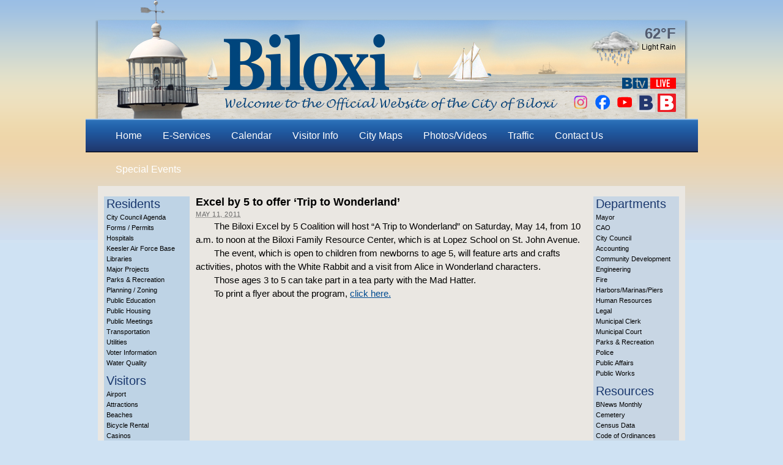

--- FILE ---
content_type: text/plain; charset=utf-8
request_url: https://api.openweathermap.org/data/2.5/weather?lang=en&q=Biloxi,USA&appid=a2977e4e7d6bb09d77089419945cf410&callback=jQuery371008415275129362954_1769304715572&_=1769304715573
body_size: 583
content:
jQuery371008415275129362954_1769304715572({"coord":{"lon":-88.8853,"lat":30.396},"weather":[{"id":500,"main":"Rain","description":"light rain","icon":"10n"}],"base":"stations","main":{"temp":289.99,"feels_like":290.13,"temp_min":289.28,"temp_max":290.18,"pressure":1015,"humidity":92,"sea_level":1015,"grnd_level":1014},"visibility":10000,"wind":{"speed":7.72,"deg":110,"gust":11.83},"rain":{"1h":0.9},"clouds":{"all":100},"dt":1769304717,"sys":{"type":2,"id":2014757,"country":"US","sunrise":1769259023,"sunset":1769297076},"timezone":-21600,"id":4418478,"name":"Biloxi","cod":200})